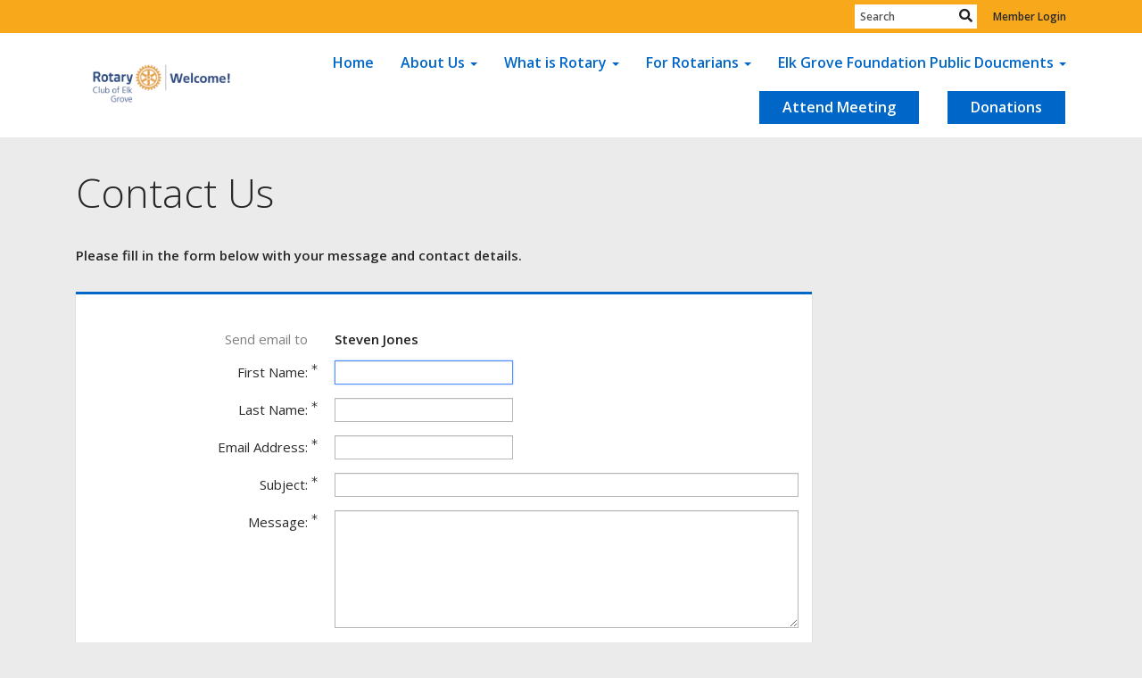

--- FILE ---
content_type: text/html; charset=utf-8
request_url: https://www.google.com/recaptcha/api2/anchor?ar=1&k=6LfO3wsUAAAAAOEI3Vyg2976WM4YY0XgSx_uPeit&co=aHR0cHM6Ly9lbGtncm92ZXJvdGFyeS5vcmc6NDQz&hl=en&v=N67nZn4AqZkNcbeMu4prBgzg&size=normal&anchor-ms=20000&execute-ms=30000&cb=2b8k3unmdy5p
body_size: 49202
content:
<!DOCTYPE HTML><html dir="ltr" lang="en"><head><meta http-equiv="Content-Type" content="text/html; charset=UTF-8">
<meta http-equiv="X-UA-Compatible" content="IE=edge">
<title>reCAPTCHA</title>
<style type="text/css">
/* cyrillic-ext */
@font-face {
  font-family: 'Roboto';
  font-style: normal;
  font-weight: 400;
  font-stretch: 100%;
  src: url(//fonts.gstatic.com/s/roboto/v48/KFO7CnqEu92Fr1ME7kSn66aGLdTylUAMa3GUBHMdazTgWw.woff2) format('woff2');
  unicode-range: U+0460-052F, U+1C80-1C8A, U+20B4, U+2DE0-2DFF, U+A640-A69F, U+FE2E-FE2F;
}
/* cyrillic */
@font-face {
  font-family: 'Roboto';
  font-style: normal;
  font-weight: 400;
  font-stretch: 100%;
  src: url(//fonts.gstatic.com/s/roboto/v48/KFO7CnqEu92Fr1ME7kSn66aGLdTylUAMa3iUBHMdazTgWw.woff2) format('woff2');
  unicode-range: U+0301, U+0400-045F, U+0490-0491, U+04B0-04B1, U+2116;
}
/* greek-ext */
@font-face {
  font-family: 'Roboto';
  font-style: normal;
  font-weight: 400;
  font-stretch: 100%;
  src: url(//fonts.gstatic.com/s/roboto/v48/KFO7CnqEu92Fr1ME7kSn66aGLdTylUAMa3CUBHMdazTgWw.woff2) format('woff2');
  unicode-range: U+1F00-1FFF;
}
/* greek */
@font-face {
  font-family: 'Roboto';
  font-style: normal;
  font-weight: 400;
  font-stretch: 100%;
  src: url(//fonts.gstatic.com/s/roboto/v48/KFO7CnqEu92Fr1ME7kSn66aGLdTylUAMa3-UBHMdazTgWw.woff2) format('woff2');
  unicode-range: U+0370-0377, U+037A-037F, U+0384-038A, U+038C, U+038E-03A1, U+03A3-03FF;
}
/* math */
@font-face {
  font-family: 'Roboto';
  font-style: normal;
  font-weight: 400;
  font-stretch: 100%;
  src: url(//fonts.gstatic.com/s/roboto/v48/KFO7CnqEu92Fr1ME7kSn66aGLdTylUAMawCUBHMdazTgWw.woff2) format('woff2');
  unicode-range: U+0302-0303, U+0305, U+0307-0308, U+0310, U+0312, U+0315, U+031A, U+0326-0327, U+032C, U+032F-0330, U+0332-0333, U+0338, U+033A, U+0346, U+034D, U+0391-03A1, U+03A3-03A9, U+03B1-03C9, U+03D1, U+03D5-03D6, U+03F0-03F1, U+03F4-03F5, U+2016-2017, U+2034-2038, U+203C, U+2040, U+2043, U+2047, U+2050, U+2057, U+205F, U+2070-2071, U+2074-208E, U+2090-209C, U+20D0-20DC, U+20E1, U+20E5-20EF, U+2100-2112, U+2114-2115, U+2117-2121, U+2123-214F, U+2190, U+2192, U+2194-21AE, U+21B0-21E5, U+21F1-21F2, U+21F4-2211, U+2213-2214, U+2216-22FF, U+2308-230B, U+2310, U+2319, U+231C-2321, U+2336-237A, U+237C, U+2395, U+239B-23B7, U+23D0, U+23DC-23E1, U+2474-2475, U+25AF, U+25B3, U+25B7, U+25BD, U+25C1, U+25CA, U+25CC, U+25FB, U+266D-266F, U+27C0-27FF, U+2900-2AFF, U+2B0E-2B11, U+2B30-2B4C, U+2BFE, U+3030, U+FF5B, U+FF5D, U+1D400-1D7FF, U+1EE00-1EEFF;
}
/* symbols */
@font-face {
  font-family: 'Roboto';
  font-style: normal;
  font-weight: 400;
  font-stretch: 100%;
  src: url(//fonts.gstatic.com/s/roboto/v48/KFO7CnqEu92Fr1ME7kSn66aGLdTylUAMaxKUBHMdazTgWw.woff2) format('woff2');
  unicode-range: U+0001-000C, U+000E-001F, U+007F-009F, U+20DD-20E0, U+20E2-20E4, U+2150-218F, U+2190, U+2192, U+2194-2199, U+21AF, U+21E6-21F0, U+21F3, U+2218-2219, U+2299, U+22C4-22C6, U+2300-243F, U+2440-244A, U+2460-24FF, U+25A0-27BF, U+2800-28FF, U+2921-2922, U+2981, U+29BF, U+29EB, U+2B00-2BFF, U+4DC0-4DFF, U+FFF9-FFFB, U+10140-1018E, U+10190-1019C, U+101A0, U+101D0-101FD, U+102E0-102FB, U+10E60-10E7E, U+1D2C0-1D2D3, U+1D2E0-1D37F, U+1F000-1F0FF, U+1F100-1F1AD, U+1F1E6-1F1FF, U+1F30D-1F30F, U+1F315, U+1F31C, U+1F31E, U+1F320-1F32C, U+1F336, U+1F378, U+1F37D, U+1F382, U+1F393-1F39F, U+1F3A7-1F3A8, U+1F3AC-1F3AF, U+1F3C2, U+1F3C4-1F3C6, U+1F3CA-1F3CE, U+1F3D4-1F3E0, U+1F3ED, U+1F3F1-1F3F3, U+1F3F5-1F3F7, U+1F408, U+1F415, U+1F41F, U+1F426, U+1F43F, U+1F441-1F442, U+1F444, U+1F446-1F449, U+1F44C-1F44E, U+1F453, U+1F46A, U+1F47D, U+1F4A3, U+1F4B0, U+1F4B3, U+1F4B9, U+1F4BB, U+1F4BF, U+1F4C8-1F4CB, U+1F4D6, U+1F4DA, U+1F4DF, U+1F4E3-1F4E6, U+1F4EA-1F4ED, U+1F4F7, U+1F4F9-1F4FB, U+1F4FD-1F4FE, U+1F503, U+1F507-1F50B, U+1F50D, U+1F512-1F513, U+1F53E-1F54A, U+1F54F-1F5FA, U+1F610, U+1F650-1F67F, U+1F687, U+1F68D, U+1F691, U+1F694, U+1F698, U+1F6AD, U+1F6B2, U+1F6B9-1F6BA, U+1F6BC, U+1F6C6-1F6CF, U+1F6D3-1F6D7, U+1F6E0-1F6EA, U+1F6F0-1F6F3, U+1F6F7-1F6FC, U+1F700-1F7FF, U+1F800-1F80B, U+1F810-1F847, U+1F850-1F859, U+1F860-1F887, U+1F890-1F8AD, U+1F8B0-1F8BB, U+1F8C0-1F8C1, U+1F900-1F90B, U+1F93B, U+1F946, U+1F984, U+1F996, U+1F9E9, U+1FA00-1FA6F, U+1FA70-1FA7C, U+1FA80-1FA89, U+1FA8F-1FAC6, U+1FACE-1FADC, U+1FADF-1FAE9, U+1FAF0-1FAF8, U+1FB00-1FBFF;
}
/* vietnamese */
@font-face {
  font-family: 'Roboto';
  font-style: normal;
  font-weight: 400;
  font-stretch: 100%;
  src: url(//fonts.gstatic.com/s/roboto/v48/KFO7CnqEu92Fr1ME7kSn66aGLdTylUAMa3OUBHMdazTgWw.woff2) format('woff2');
  unicode-range: U+0102-0103, U+0110-0111, U+0128-0129, U+0168-0169, U+01A0-01A1, U+01AF-01B0, U+0300-0301, U+0303-0304, U+0308-0309, U+0323, U+0329, U+1EA0-1EF9, U+20AB;
}
/* latin-ext */
@font-face {
  font-family: 'Roboto';
  font-style: normal;
  font-weight: 400;
  font-stretch: 100%;
  src: url(//fonts.gstatic.com/s/roboto/v48/KFO7CnqEu92Fr1ME7kSn66aGLdTylUAMa3KUBHMdazTgWw.woff2) format('woff2');
  unicode-range: U+0100-02BA, U+02BD-02C5, U+02C7-02CC, U+02CE-02D7, U+02DD-02FF, U+0304, U+0308, U+0329, U+1D00-1DBF, U+1E00-1E9F, U+1EF2-1EFF, U+2020, U+20A0-20AB, U+20AD-20C0, U+2113, U+2C60-2C7F, U+A720-A7FF;
}
/* latin */
@font-face {
  font-family: 'Roboto';
  font-style: normal;
  font-weight: 400;
  font-stretch: 100%;
  src: url(//fonts.gstatic.com/s/roboto/v48/KFO7CnqEu92Fr1ME7kSn66aGLdTylUAMa3yUBHMdazQ.woff2) format('woff2');
  unicode-range: U+0000-00FF, U+0131, U+0152-0153, U+02BB-02BC, U+02C6, U+02DA, U+02DC, U+0304, U+0308, U+0329, U+2000-206F, U+20AC, U+2122, U+2191, U+2193, U+2212, U+2215, U+FEFF, U+FFFD;
}
/* cyrillic-ext */
@font-face {
  font-family: 'Roboto';
  font-style: normal;
  font-weight: 500;
  font-stretch: 100%;
  src: url(//fonts.gstatic.com/s/roboto/v48/KFO7CnqEu92Fr1ME7kSn66aGLdTylUAMa3GUBHMdazTgWw.woff2) format('woff2');
  unicode-range: U+0460-052F, U+1C80-1C8A, U+20B4, U+2DE0-2DFF, U+A640-A69F, U+FE2E-FE2F;
}
/* cyrillic */
@font-face {
  font-family: 'Roboto';
  font-style: normal;
  font-weight: 500;
  font-stretch: 100%;
  src: url(//fonts.gstatic.com/s/roboto/v48/KFO7CnqEu92Fr1ME7kSn66aGLdTylUAMa3iUBHMdazTgWw.woff2) format('woff2');
  unicode-range: U+0301, U+0400-045F, U+0490-0491, U+04B0-04B1, U+2116;
}
/* greek-ext */
@font-face {
  font-family: 'Roboto';
  font-style: normal;
  font-weight: 500;
  font-stretch: 100%;
  src: url(//fonts.gstatic.com/s/roboto/v48/KFO7CnqEu92Fr1ME7kSn66aGLdTylUAMa3CUBHMdazTgWw.woff2) format('woff2');
  unicode-range: U+1F00-1FFF;
}
/* greek */
@font-face {
  font-family: 'Roboto';
  font-style: normal;
  font-weight: 500;
  font-stretch: 100%;
  src: url(//fonts.gstatic.com/s/roboto/v48/KFO7CnqEu92Fr1ME7kSn66aGLdTylUAMa3-UBHMdazTgWw.woff2) format('woff2');
  unicode-range: U+0370-0377, U+037A-037F, U+0384-038A, U+038C, U+038E-03A1, U+03A3-03FF;
}
/* math */
@font-face {
  font-family: 'Roboto';
  font-style: normal;
  font-weight: 500;
  font-stretch: 100%;
  src: url(//fonts.gstatic.com/s/roboto/v48/KFO7CnqEu92Fr1ME7kSn66aGLdTylUAMawCUBHMdazTgWw.woff2) format('woff2');
  unicode-range: U+0302-0303, U+0305, U+0307-0308, U+0310, U+0312, U+0315, U+031A, U+0326-0327, U+032C, U+032F-0330, U+0332-0333, U+0338, U+033A, U+0346, U+034D, U+0391-03A1, U+03A3-03A9, U+03B1-03C9, U+03D1, U+03D5-03D6, U+03F0-03F1, U+03F4-03F5, U+2016-2017, U+2034-2038, U+203C, U+2040, U+2043, U+2047, U+2050, U+2057, U+205F, U+2070-2071, U+2074-208E, U+2090-209C, U+20D0-20DC, U+20E1, U+20E5-20EF, U+2100-2112, U+2114-2115, U+2117-2121, U+2123-214F, U+2190, U+2192, U+2194-21AE, U+21B0-21E5, U+21F1-21F2, U+21F4-2211, U+2213-2214, U+2216-22FF, U+2308-230B, U+2310, U+2319, U+231C-2321, U+2336-237A, U+237C, U+2395, U+239B-23B7, U+23D0, U+23DC-23E1, U+2474-2475, U+25AF, U+25B3, U+25B7, U+25BD, U+25C1, U+25CA, U+25CC, U+25FB, U+266D-266F, U+27C0-27FF, U+2900-2AFF, U+2B0E-2B11, U+2B30-2B4C, U+2BFE, U+3030, U+FF5B, U+FF5D, U+1D400-1D7FF, U+1EE00-1EEFF;
}
/* symbols */
@font-face {
  font-family: 'Roboto';
  font-style: normal;
  font-weight: 500;
  font-stretch: 100%;
  src: url(//fonts.gstatic.com/s/roboto/v48/KFO7CnqEu92Fr1ME7kSn66aGLdTylUAMaxKUBHMdazTgWw.woff2) format('woff2');
  unicode-range: U+0001-000C, U+000E-001F, U+007F-009F, U+20DD-20E0, U+20E2-20E4, U+2150-218F, U+2190, U+2192, U+2194-2199, U+21AF, U+21E6-21F0, U+21F3, U+2218-2219, U+2299, U+22C4-22C6, U+2300-243F, U+2440-244A, U+2460-24FF, U+25A0-27BF, U+2800-28FF, U+2921-2922, U+2981, U+29BF, U+29EB, U+2B00-2BFF, U+4DC0-4DFF, U+FFF9-FFFB, U+10140-1018E, U+10190-1019C, U+101A0, U+101D0-101FD, U+102E0-102FB, U+10E60-10E7E, U+1D2C0-1D2D3, U+1D2E0-1D37F, U+1F000-1F0FF, U+1F100-1F1AD, U+1F1E6-1F1FF, U+1F30D-1F30F, U+1F315, U+1F31C, U+1F31E, U+1F320-1F32C, U+1F336, U+1F378, U+1F37D, U+1F382, U+1F393-1F39F, U+1F3A7-1F3A8, U+1F3AC-1F3AF, U+1F3C2, U+1F3C4-1F3C6, U+1F3CA-1F3CE, U+1F3D4-1F3E0, U+1F3ED, U+1F3F1-1F3F3, U+1F3F5-1F3F7, U+1F408, U+1F415, U+1F41F, U+1F426, U+1F43F, U+1F441-1F442, U+1F444, U+1F446-1F449, U+1F44C-1F44E, U+1F453, U+1F46A, U+1F47D, U+1F4A3, U+1F4B0, U+1F4B3, U+1F4B9, U+1F4BB, U+1F4BF, U+1F4C8-1F4CB, U+1F4D6, U+1F4DA, U+1F4DF, U+1F4E3-1F4E6, U+1F4EA-1F4ED, U+1F4F7, U+1F4F9-1F4FB, U+1F4FD-1F4FE, U+1F503, U+1F507-1F50B, U+1F50D, U+1F512-1F513, U+1F53E-1F54A, U+1F54F-1F5FA, U+1F610, U+1F650-1F67F, U+1F687, U+1F68D, U+1F691, U+1F694, U+1F698, U+1F6AD, U+1F6B2, U+1F6B9-1F6BA, U+1F6BC, U+1F6C6-1F6CF, U+1F6D3-1F6D7, U+1F6E0-1F6EA, U+1F6F0-1F6F3, U+1F6F7-1F6FC, U+1F700-1F7FF, U+1F800-1F80B, U+1F810-1F847, U+1F850-1F859, U+1F860-1F887, U+1F890-1F8AD, U+1F8B0-1F8BB, U+1F8C0-1F8C1, U+1F900-1F90B, U+1F93B, U+1F946, U+1F984, U+1F996, U+1F9E9, U+1FA00-1FA6F, U+1FA70-1FA7C, U+1FA80-1FA89, U+1FA8F-1FAC6, U+1FACE-1FADC, U+1FADF-1FAE9, U+1FAF0-1FAF8, U+1FB00-1FBFF;
}
/* vietnamese */
@font-face {
  font-family: 'Roboto';
  font-style: normal;
  font-weight: 500;
  font-stretch: 100%;
  src: url(//fonts.gstatic.com/s/roboto/v48/KFO7CnqEu92Fr1ME7kSn66aGLdTylUAMa3OUBHMdazTgWw.woff2) format('woff2');
  unicode-range: U+0102-0103, U+0110-0111, U+0128-0129, U+0168-0169, U+01A0-01A1, U+01AF-01B0, U+0300-0301, U+0303-0304, U+0308-0309, U+0323, U+0329, U+1EA0-1EF9, U+20AB;
}
/* latin-ext */
@font-face {
  font-family: 'Roboto';
  font-style: normal;
  font-weight: 500;
  font-stretch: 100%;
  src: url(//fonts.gstatic.com/s/roboto/v48/KFO7CnqEu92Fr1ME7kSn66aGLdTylUAMa3KUBHMdazTgWw.woff2) format('woff2');
  unicode-range: U+0100-02BA, U+02BD-02C5, U+02C7-02CC, U+02CE-02D7, U+02DD-02FF, U+0304, U+0308, U+0329, U+1D00-1DBF, U+1E00-1E9F, U+1EF2-1EFF, U+2020, U+20A0-20AB, U+20AD-20C0, U+2113, U+2C60-2C7F, U+A720-A7FF;
}
/* latin */
@font-face {
  font-family: 'Roboto';
  font-style: normal;
  font-weight: 500;
  font-stretch: 100%;
  src: url(//fonts.gstatic.com/s/roboto/v48/KFO7CnqEu92Fr1ME7kSn66aGLdTylUAMa3yUBHMdazQ.woff2) format('woff2');
  unicode-range: U+0000-00FF, U+0131, U+0152-0153, U+02BB-02BC, U+02C6, U+02DA, U+02DC, U+0304, U+0308, U+0329, U+2000-206F, U+20AC, U+2122, U+2191, U+2193, U+2212, U+2215, U+FEFF, U+FFFD;
}
/* cyrillic-ext */
@font-face {
  font-family: 'Roboto';
  font-style: normal;
  font-weight: 900;
  font-stretch: 100%;
  src: url(//fonts.gstatic.com/s/roboto/v48/KFO7CnqEu92Fr1ME7kSn66aGLdTylUAMa3GUBHMdazTgWw.woff2) format('woff2');
  unicode-range: U+0460-052F, U+1C80-1C8A, U+20B4, U+2DE0-2DFF, U+A640-A69F, U+FE2E-FE2F;
}
/* cyrillic */
@font-face {
  font-family: 'Roboto';
  font-style: normal;
  font-weight: 900;
  font-stretch: 100%;
  src: url(//fonts.gstatic.com/s/roboto/v48/KFO7CnqEu92Fr1ME7kSn66aGLdTylUAMa3iUBHMdazTgWw.woff2) format('woff2');
  unicode-range: U+0301, U+0400-045F, U+0490-0491, U+04B0-04B1, U+2116;
}
/* greek-ext */
@font-face {
  font-family: 'Roboto';
  font-style: normal;
  font-weight: 900;
  font-stretch: 100%;
  src: url(//fonts.gstatic.com/s/roboto/v48/KFO7CnqEu92Fr1ME7kSn66aGLdTylUAMa3CUBHMdazTgWw.woff2) format('woff2');
  unicode-range: U+1F00-1FFF;
}
/* greek */
@font-face {
  font-family: 'Roboto';
  font-style: normal;
  font-weight: 900;
  font-stretch: 100%;
  src: url(//fonts.gstatic.com/s/roboto/v48/KFO7CnqEu92Fr1ME7kSn66aGLdTylUAMa3-UBHMdazTgWw.woff2) format('woff2');
  unicode-range: U+0370-0377, U+037A-037F, U+0384-038A, U+038C, U+038E-03A1, U+03A3-03FF;
}
/* math */
@font-face {
  font-family: 'Roboto';
  font-style: normal;
  font-weight: 900;
  font-stretch: 100%;
  src: url(//fonts.gstatic.com/s/roboto/v48/KFO7CnqEu92Fr1ME7kSn66aGLdTylUAMawCUBHMdazTgWw.woff2) format('woff2');
  unicode-range: U+0302-0303, U+0305, U+0307-0308, U+0310, U+0312, U+0315, U+031A, U+0326-0327, U+032C, U+032F-0330, U+0332-0333, U+0338, U+033A, U+0346, U+034D, U+0391-03A1, U+03A3-03A9, U+03B1-03C9, U+03D1, U+03D5-03D6, U+03F0-03F1, U+03F4-03F5, U+2016-2017, U+2034-2038, U+203C, U+2040, U+2043, U+2047, U+2050, U+2057, U+205F, U+2070-2071, U+2074-208E, U+2090-209C, U+20D0-20DC, U+20E1, U+20E5-20EF, U+2100-2112, U+2114-2115, U+2117-2121, U+2123-214F, U+2190, U+2192, U+2194-21AE, U+21B0-21E5, U+21F1-21F2, U+21F4-2211, U+2213-2214, U+2216-22FF, U+2308-230B, U+2310, U+2319, U+231C-2321, U+2336-237A, U+237C, U+2395, U+239B-23B7, U+23D0, U+23DC-23E1, U+2474-2475, U+25AF, U+25B3, U+25B7, U+25BD, U+25C1, U+25CA, U+25CC, U+25FB, U+266D-266F, U+27C0-27FF, U+2900-2AFF, U+2B0E-2B11, U+2B30-2B4C, U+2BFE, U+3030, U+FF5B, U+FF5D, U+1D400-1D7FF, U+1EE00-1EEFF;
}
/* symbols */
@font-face {
  font-family: 'Roboto';
  font-style: normal;
  font-weight: 900;
  font-stretch: 100%;
  src: url(//fonts.gstatic.com/s/roboto/v48/KFO7CnqEu92Fr1ME7kSn66aGLdTylUAMaxKUBHMdazTgWw.woff2) format('woff2');
  unicode-range: U+0001-000C, U+000E-001F, U+007F-009F, U+20DD-20E0, U+20E2-20E4, U+2150-218F, U+2190, U+2192, U+2194-2199, U+21AF, U+21E6-21F0, U+21F3, U+2218-2219, U+2299, U+22C4-22C6, U+2300-243F, U+2440-244A, U+2460-24FF, U+25A0-27BF, U+2800-28FF, U+2921-2922, U+2981, U+29BF, U+29EB, U+2B00-2BFF, U+4DC0-4DFF, U+FFF9-FFFB, U+10140-1018E, U+10190-1019C, U+101A0, U+101D0-101FD, U+102E0-102FB, U+10E60-10E7E, U+1D2C0-1D2D3, U+1D2E0-1D37F, U+1F000-1F0FF, U+1F100-1F1AD, U+1F1E6-1F1FF, U+1F30D-1F30F, U+1F315, U+1F31C, U+1F31E, U+1F320-1F32C, U+1F336, U+1F378, U+1F37D, U+1F382, U+1F393-1F39F, U+1F3A7-1F3A8, U+1F3AC-1F3AF, U+1F3C2, U+1F3C4-1F3C6, U+1F3CA-1F3CE, U+1F3D4-1F3E0, U+1F3ED, U+1F3F1-1F3F3, U+1F3F5-1F3F7, U+1F408, U+1F415, U+1F41F, U+1F426, U+1F43F, U+1F441-1F442, U+1F444, U+1F446-1F449, U+1F44C-1F44E, U+1F453, U+1F46A, U+1F47D, U+1F4A3, U+1F4B0, U+1F4B3, U+1F4B9, U+1F4BB, U+1F4BF, U+1F4C8-1F4CB, U+1F4D6, U+1F4DA, U+1F4DF, U+1F4E3-1F4E6, U+1F4EA-1F4ED, U+1F4F7, U+1F4F9-1F4FB, U+1F4FD-1F4FE, U+1F503, U+1F507-1F50B, U+1F50D, U+1F512-1F513, U+1F53E-1F54A, U+1F54F-1F5FA, U+1F610, U+1F650-1F67F, U+1F687, U+1F68D, U+1F691, U+1F694, U+1F698, U+1F6AD, U+1F6B2, U+1F6B9-1F6BA, U+1F6BC, U+1F6C6-1F6CF, U+1F6D3-1F6D7, U+1F6E0-1F6EA, U+1F6F0-1F6F3, U+1F6F7-1F6FC, U+1F700-1F7FF, U+1F800-1F80B, U+1F810-1F847, U+1F850-1F859, U+1F860-1F887, U+1F890-1F8AD, U+1F8B0-1F8BB, U+1F8C0-1F8C1, U+1F900-1F90B, U+1F93B, U+1F946, U+1F984, U+1F996, U+1F9E9, U+1FA00-1FA6F, U+1FA70-1FA7C, U+1FA80-1FA89, U+1FA8F-1FAC6, U+1FACE-1FADC, U+1FADF-1FAE9, U+1FAF0-1FAF8, U+1FB00-1FBFF;
}
/* vietnamese */
@font-face {
  font-family: 'Roboto';
  font-style: normal;
  font-weight: 900;
  font-stretch: 100%;
  src: url(//fonts.gstatic.com/s/roboto/v48/KFO7CnqEu92Fr1ME7kSn66aGLdTylUAMa3OUBHMdazTgWw.woff2) format('woff2');
  unicode-range: U+0102-0103, U+0110-0111, U+0128-0129, U+0168-0169, U+01A0-01A1, U+01AF-01B0, U+0300-0301, U+0303-0304, U+0308-0309, U+0323, U+0329, U+1EA0-1EF9, U+20AB;
}
/* latin-ext */
@font-face {
  font-family: 'Roboto';
  font-style: normal;
  font-weight: 900;
  font-stretch: 100%;
  src: url(//fonts.gstatic.com/s/roboto/v48/KFO7CnqEu92Fr1ME7kSn66aGLdTylUAMa3KUBHMdazTgWw.woff2) format('woff2');
  unicode-range: U+0100-02BA, U+02BD-02C5, U+02C7-02CC, U+02CE-02D7, U+02DD-02FF, U+0304, U+0308, U+0329, U+1D00-1DBF, U+1E00-1E9F, U+1EF2-1EFF, U+2020, U+20A0-20AB, U+20AD-20C0, U+2113, U+2C60-2C7F, U+A720-A7FF;
}
/* latin */
@font-face {
  font-family: 'Roboto';
  font-style: normal;
  font-weight: 900;
  font-stretch: 100%;
  src: url(//fonts.gstatic.com/s/roboto/v48/KFO7CnqEu92Fr1ME7kSn66aGLdTylUAMa3yUBHMdazQ.woff2) format('woff2');
  unicode-range: U+0000-00FF, U+0131, U+0152-0153, U+02BB-02BC, U+02C6, U+02DA, U+02DC, U+0304, U+0308, U+0329, U+2000-206F, U+20AC, U+2122, U+2191, U+2193, U+2212, U+2215, U+FEFF, U+FFFD;
}

</style>
<link rel="stylesheet" type="text/css" href="https://www.gstatic.com/recaptcha/releases/N67nZn4AqZkNcbeMu4prBgzg/styles__ltr.css">
<script nonce="uFCmFaxyNKO3SKK7FdBTCw" type="text/javascript">window['__recaptcha_api'] = 'https://www.google.com/recaptcha/api2/';</script>
<script type="text/javascript" src="https://www.gstatic.com/recaptcha/releases/N67nZn4AqZkNcbeMu4prBgzg/recaptcha__en.js" nonce="uFCmFaxyNKO3SKK7FdBTCw">
      
    </script></head>
<body><div id="rc-anchor-alert" class="rc-anchor-alert"></div>
<input type="hidden" id="recaptcha-token" value="[base64]">
<script type="text/javascript" nonce="uFCmFaxyNKO3SKK7FdBTCw">
      recaptcha.anchor.Main.init("[\x22ainput\x22,[\x22bgdata\x22,\x22\x22,\[base64]/[base64]/[base64]/bmV3IHJbeF0oY1swXSk6RT09Mj9uZXcgclt4XShjWzBdLGNbMV0pOkU9PTM/bmV3IHJbeF0oY1swXSxjWzFdLGNbMl0pOkU9PTQ/[base64]/[base64]/[base64]/[base64]/[base64]/[base64]/[base64]/[base64]\x22,\[base64]\\u003d\x22,\x22w57Du8K2I8KFw5xcw4VmHcKxwqRkwrPDqxR5HAZlwq45w4fDtsKbwofCrWNWwrtpw4rDrXHDvsOJwq0OUsOBIzjClmEpSG/DrsOqCsKxw4FZTHbChTMESMOLw43CssKbw7vCj8KZwr3CoMOCAgzCssKuY8KiwqbCryJfAcOuw5TCg8KrwoPCllvCh8OOEjZeXcO8C8KqdzBycMOANB/Cg8KYNhQTw647YkVywrvCmcOGw6DDvMOcTxJrwqIFwo0Xw4TDkxcVwoAOwofCpMOLSsKYw4LClFbCkcKBIRMEQMKXw5/[base64]/PVt2w4HCjQcjTllpLwTCg2RDw4zDm2jCgTzDucK+wpjDjkoGwrJAVcOhw5DDs8KVwo3DhEstw7dAw5/Dp8KmAWA5worDrsO6wrDCoxzCgsOgGwpwwoJHUQEZw63DnB8Xw4pGw5w3cMKlfX4DwqhaGsOaw6oHJMK6woDDtcO9wpoKw5DCqMOZWsKUw63Du8OSM8OyZsKOw5QqwonDmTFvP0rChDcNBRTDrsKPwozDlMOswqzCgMONwo/CoU9uw5rDhcKXw7XDgD9TI8OTUigGehHDnzzDo33CscK9asO7exUjHsOfw4lzfcKSI8ObwooOFcKxwqbDtcKpwpYgWX4cRmwuwqnDphIKFcKsYl3DrsOGWVjDtC/ChMOgw5oLw6fDgcOAwoEcecKLw40Zwp7Cg07CtsOVwoUvecOLRwzDmMOFQQNVwql0bXPDhsKxw7bDjMOcwpcCasKoBSU1w6kFwo50w5bDgWIbPcOcw5LDpMOvw4DCscKLwoHDpisMwqzCgcO1w6p2OMKBwpVxw6/[base64]/[base64]/TDsUwrt4w7rDviXCnUoRDFLCn0nDmh9jwrEZwo3CmHg8w67DtsKHwqMVMGjDll3Dm8K/BlHDrMOdwpINL8OCwpDDqi8+w74KwrXClcOVwpQPw759FGHDhR0Iw7VSwozDjMOVKGvCrHwYG0nCg8O2w50aw4/CqjDDrMOfwqLCqsKtH3AJw7V6w7EoNMOhW8Kcw5DCuMOBwoXCmMOuw4otXHvCnFdkMWBvw4dhGsKwwqZlwrJOw5jDtcKuNMKaAC7CtSfDgkrDucKqbxkOwo3CocOLeRvDtXM6w6nCk8Kgw4jCtUw2wr9nMGbCtsK6wrtVw7ovwoJgwpzDnj3CpMONID/ChHgWHG7DicOow6/[base64]/DhXHDv1/DkwTCtGQ2w5PCsGg/[base64]/w43CssK2asOVwofDnVYkwp8Dwq9Mwrt2TcOtw7FfDWNSByvDnk/Cj8O3w4TCsgLDsMKZMDrDlMKUw7rCsMOlw7fCksK5woITwqwVwqxJTzJ4w580wr4ew77CpinCpnwRAydbw4fDswlPwrXDuMK7wovCpjM8D8Kow7tUw67CrMO7T8OxHDPCuxXCkUXCsj0Jw5xmwrzDrBhxYcOyUsKIdcKYwrlOOWIWKh3DtcOMekswwp/CvGnCuBXCs8OWWMOhw5BxwphhwqUJw5jDjw3CmgNudRYafFfCpxXDhifDtRJQP8Oiw7V3w4HDuXTCs8K7woPDrsK6fELCgsKTwp0nw7fClsKdwppWRsOKfMKrwqjCs8Odw4lQw5lCe8KXwq/CuMKBIMKXw49uFsOhw4kvTzjDrG/DocOBRMKqY8Ocwo7CiQYtQsOaacOfwptMw49Tw6dvw5xxIMOcdF3CkkJ6wpgaASZ/C1vCjMKPwpYJNsOCw67DucOiw7xTXSZhJMK/[base64]/DhcKTQlR3YcOVw4oiwqHCrX1ZQMKSw6YxOB3CmSoMFiE8eR7DlsOhw6LCqVvCqMKZw4IDw6sRwqA0D8Oqwr8Fw5tBwrrDiXp6fcO0w6oUw4x9wrXCrEttEnnCsMO0Zi0Uw4nChsO9wq3Cr1nDocKwOjEDE0ECwr4mwrjDtDzCgHlbwrJrdV/Ch8KIb8OuVsKMwoXDg8KawqvCtwXCgEAUw4jDhcKWw7p4ZsKsL0PCkcO/FXTDpDVMw5ZvwrgkJT7CvGtewrvCscOkwq0GwqIiwrnClRhfS8KSw4N/wqtAw7c1bjHDl07DkiUdw7HCpMKEwrnConcSw4JgKC/CkTDDpsKFe8Ouwr/Dui7ChcOGwrgBwpdYwpxPNXDCrwgIbMOqw4YxQEnCpcKdwql8wq4kHsKnL8KrMglMwq53w6ZNw4ISw7hBwosVwqjDt8KQOcO0XcKcwq56XMKLdcKQwphcw7jCvcO+w5rDk2DDisOnQRkfbMKawqjDhMODGcO/wrHDlT12w6MEw70Xw5vDmWHDncKVW8KpesKvVsOIBMOdJcOOw7nCqEDDucKSw5nCn3TCtE/ClRTCmQ3DscKUwodpMcOFMcKHfcKaw794wqVhw4QLwoJDwoIcwogaQmJfUMOHw74iwoHCnVIABABbwrDCqUMnw4gfw7E4woDCv8OFw5/Cuighw6oSN8KsOcOzRMKtf8K5F0LClBREdhxywrvCpcOoJsO9IhXClsO0RsO/wrJYwpnCqG/[base64]/CuMKeB8Kaw4Ziwr4xIMKbGcKPWcOxw60qXBrCnsO2w7LDoBhWElvClsO0YcO7wqJ7I8Kaw5fDr8KlwoPCkMK+wr3DsTTCm8K6WcK+CcKnQsOZwqc4LMOgwogow5pyw7YxbUvDg8OORcOeAlLCn8KiwqPDhko3w798Nk8Gw6/Dgx7CmcOFw4wywociMT/CuMKoeMOOcGsIA8OewpvCiV/DvkHDrcKddsK5w75Mw43CpT41w7gAwrLDk8O7YSY9w51SWsKUJMODChxEw4LDqcOaYQFqwrzCsk5sw7YZCcKywqINwqlUw5pRe8Krw6Uzw4ojUTZ+ZMOCwpoNwqLCs05QcHTDk156wrfDn8K2w4ouwqPDtXh1TcKxbcK/THsQwogXw4vDlcOWLcOgwooyw5hbYsKTw5NacxhnY8KddMKKwrPDo8OlDcKESk/DjylaHBpRRmhyw6jCisOQSMORC8O4w57DuGnCn37CkSZPwrphw47DjzgFIz0mSMOmegdkw5jCrm7CscKhw4lywpDCmcK7w4PCicKOw5c5wp/[base64]/PH7DrilAw4jCv2Jgw7DDtMOjREzCgAfDqF3DnTnCt8KyacK2wpY4IsK0R8O+w78XRsKsw61GEcKcwrFhahXCjMKuVMOUwo10wpB5TMKJwo3Cu8KtwpDCjsOHBxBvIgFbwopJf2/Cl1thw5jCpWkGdkXDucO6LykpY3zCrcKdwqwQw7TDgRDDuFfDnDHDocKGc2l6O1s7F0QrQcKcw4UZAw0fUsOOKsO0PsOCw4kTfFYcbDhjwr/Cr8OeXF8eNS3Do8Klw6Ayw6/[base64]/DiMOJwrnDgcOUwr17eMOZf8K1wqt+AXIQd8OSwroAw51TH0hnBnA1bsOkwosDfQ1QX3fCu8K6G8ObwoXDnhjCu8OiYzbCiDjCtl5hSsOuw6cxw5TCoMK9woJrwr9Ow6oxJW0/Mm0/[base64]/[base64]/[base64]/CtcO0w4FFwo9ww63CsU3CvxsPW0AHVMO6w6LCgMO3wo5NXRkrw5QYFj3Dh206dn4Fw6xZw4kuFMKAFcKiFEvCjcKSQMONJ8KTbnHDh1AyIBYSwpxrwqwvbnELEWYxw5TCnsO8M8Oxw6nDj8OxfsO0wr/[base64]/G8KuKcKjwrfDlMOnw6zDg8OpM8K1AAsbw4zDkcKCw7Jfw4fDpSjCr8K4wpPCrUzDijHDtlR3w4/Cl2cpw4HCqzbDiDU7wqnDu0rDo8OWU3rCiMO4wqxoasKKPzBuNsODw504w6PCmsK1w6TCi0wyX8O3wovDjcKfwoImwqEBVMKeVWnDuHTDtcKvwp/DmcKJwqpqw6fDhV/CkHrCuMKow4U4d1FHKHnDl2vDmyHDq8O2w5/DisOhKMK9XsO1wpFUMsK3wr8Yw5N3wpYdwqNOLsKgw4vDlx7DgMKecEcYYcK5wpHDvwt9w4xzR8KvMsOzWRDCo3xABEnCqShPw5EUP8KSB8KRw6zDjSLDhj7DssKtKsOGwrbCpDzCrkLCvhDClGtXecKswoPCo3YNwpEawr/CnntAWEUvGxsYw5zDvTnDpsO4VB7CssOkbTFHwpErwoBbwodCwpPDrXcXw6fDnCnCgMOnPB/Crzg2wpfCizMRKlTCpCILb8OISgnCtVcQw7/DucKEwpkha3TDlXcOOcKGN8OWwojDlCjCgELDmcOEVsKTw5PCl8OLwqYiNQfDpsKvRsKUw4JkAcODw7s/wr7ChcKnN8Kzw4tUw6k/XcKFbWTCtsKtwq13w4nDucKWw7fCiMKoNgfDsMOUNAXCpw3Cr0zCicO+w74OfcKydG5cdixEERIrw7fCmnIew5bCqTnDjMK4wphBw5LCsVZMIQ/DrhxmORzCmysbw7wpPx/Cg8KPwp3Cuzp3w7pFw7PChMKiwp/CkiLCicOAw7RcwqTCocOQO8KGCA1Tw7MbA8OgXsKJGH1IXsOkw4zCsh/DlAl2woVKdcOYw4XDqsO0w5luRMOEw7zChVTCsHMXXG0pw5xVCm/CgMKvw79CHDpGYnlYwpBsw5RPCcO6JiEAw6MFw6R2exLDicOXwqRCw5/Dq2pyecOFaSduRMOqw7vCpMO4PsKBIcKgHMKKw4JIMXJTwqRzDVfCoAjCu8KQw4AzwqQ1wrgiGXvCgMKYWg8Qwr/DnMKlwqcmw43DtMOUw7FpchoAw7IHw57CpMKXL8KSwqd5V8Kaw5xnH8OOw75MFRPClELCpDnCuMKZVMO3w53DtDJkw4IZw7gYwqpvw6ppw7FgwqopwrLCnRDClSDDgB/CmQRDwrZxA8Kew4JrbBpCByIgw45/[base64]/DlmTCtxDDgcKzw4pWUsKVZyTDrW3Do8K8bMObfCHDjRvChibDlD7Dn8OweThrwqoEw67DosK6w5nDqGLCpsKkw6jCjcO6SirCgjbDvcOPMMK6bMOQeMO1ZsKFw4HCqsOGwohtIV7ClzrDvMOmCMKdw7/CtsOJG0ADUMOiw75OfSgswrlOWD7ChcOBP8K1wos+Q8K9w4QFw6bDiMKIw4/Dr8OTwpnCvcKHF2DCrX98wqDCiDrDqmDDhsKPWsOIw7RzfcKKw5NDLcOHw5IuJVwBw5ZQwrTCrsKiw6XDl8OmahQJcsOKwrjDrDvDhMKAG8KYwr7Dq8OZwqrChh7Dg8ONw4hsCMORW34ONMOoNx/[base64]/DlMK9HCRowp4iwq3DsMOfw75LPUvDi8OoKsOcAcK4JV8cawIeC8OBw7JFLw3CjsKoHcKFYcK9wpXChcOXw7R9GsK6MMKwF0d3c8KgfMKaKcKiw6Y1CsO1wrPCuMOwfnTDg1zDoMKIUMK5wo0Sw7TDuMKgw7nCr8KWEmXDqMOECHLCnsKKw7PCjcOeYV/Cv8KnS8O4w6gdworCp8OjVzXCnlNASMKhwoHCri7CsUFZS3bCs8OUXSLDo2HCpcOtVyI0GD7DojLCkcONWFLDtUTDmcOjVsOBw5Yfw7jDnsKOwpR1w7XDsyFlwqDClD7CgTbDmcKNw6oqciDCt8K5w5fCrw3DrsKtKcO1wpQaCMKcG2LCrMKkw4/DqmjDgxl9wptRT28aXhIUw4Enw5DCu3hUHsKZw5t6dMK6wrHCicO2w6XDngxXw7oCw4Ymw4pGdhHDoi0rAcKiwqTDhwvDqzZjFXrCqMOTC8Onw43DhyvCt1liw5Mxwo3Cvx/DjSnCosOwK8OnwqITJx7Ck8O2H8KqbMKMb8OHU8OvCcK+w6LCr2pHw4xOIFQkwotKwoMdLUIJBcKPHsKyw5zDgsK5dlTCvD5Wfz3DgBHCsVrCk8KPYsKMCHbDnQdFZMKVwojDpcKUw5E3EHltwogAVz3CiSxLwrZcwrdcwpbCtj/[base64]/CqhRIw6rCkgHDt8OrVw5FwqI+LXIew6xeasOPXsK/w6FOLsKXByjCnxRMFD3DhcOLAcKeeXgySC3Dn8OfbEbCmTjCpSrDskANwqTDp8OzVMOtw5TCj8O/w7fDtnIMw6HCszbDkibCryldw6Qyw7nCvMOTwrXCqMOoY8Knw6PDnsOpwqPDg0N2cjLCg8KBTMOpw5tFel5Fw7dKB2bDi8Oqw5XCgcO5GVTClDjDt2PCusOAw70eUi3DtMOzw55hw5vDtWwuAMKjw48kci7CqHwdwqrCn8OnZsKXT8KKwpsvQcK/[base64]/DmMOrw50TwqTCujRiw4gww4DDjcKFaMOXFUA8wrbCihsEfWJCbhQTw4RbNsO6w4HDhmbDgVfCu1kHLsOYI8KUw6fDj8KsYRDDksKcX3vDgMKPEcOJFH46OcOMwojDicKzwqHCq1/DgMOZNMOSw5zCqMKSRMKIAcKOw4VPFnE+w6XCg1PCi8OVQW7DsVXCsGI4w4rDsBNUIMKYworCiGfCpSNIw4AKwo/CpEvCoQTDhFPDr8KMJsOQw40LWsOIJXDDmMO6w5jDlFgQPsOCwqbCu3zDlF1fPMKFQmvDh8OTXATCoz7DpMKGFsOuwrpFDAbCiDrCuDxew4vDlFDDr8OZwqwqFQosTCRfdTNSAsK5w5MNWDLClMOMw5XDiMKRw4nDmmDDrsKrwr/DrsOCw50Oe3vDn0cAwo/[base64]/wrLDlcKnw4fDi8O8w6IHwrkkw5vDqcK1KcKCwpjDlXROVnfCjcO6w5svw7I0wo5DwoLCsgBPcF56XVtjQ8KhFsOCbsO6wqDDrsORNMOsw5pnw5Z/w781ayfCjk02aSnCtgjCvcKxw7DCtFlpesKkw5TCr8KfVMOJw7TCp0Fuw5vChHMew6dmIsK+J2/ChUBiGsOQG8KRI8KQw70uwroLbMOMw4DCtMOMan3DiMOXw7rCmsK4w5F1woYLclkywovDp1YHGcKdecK/WMOuw6stACPDjEYnF0Vuw7vCgMO0w6E2SMKRA3BkOiASWcO3ahQaBMO+dsOmNHhBWcOqw4TDv8OWwoLDncOWNjTDpsO4wrjDhjVHwqleworDl0vDimDClsObwpDClwUYQWwMwo56Gk/Dk2/CujRoL2pDKMKYSsK5wrHCgGsUMTHCo8Oww5/DtSjDoMOHw4nCgwcbw6V5ZsOUJA5RcMOsYMOyw4nCjyTClHd+DkXCmMONGkR/fUpsw6nDqMOsEcOCw6QZw4cBIiIhZ8KJR8Kuw5zDj8KHNcK4wpwVwrTCpxXDpMO3wojDqV4Uw6EVw4nDgsKJAVolIsOEBsKAf8OMwpF5w5E0KD/DlkYhV8KywoIxwoHDi3rCjCTDjDfClMO/wrLClsOORxA8ccOWw6bDqcOnw4zDucOLLmPCi1zDlMOxXsKhwodnwpnCv8KZwptDw5RCJAMZwqzCusOoIcOww51YwqDDn1XCszXCgcK7w4rDhcOmJsKvwp4Xw6zCrcOHwqlyw47DtgrCvxDDsFY+wpLCrFLCogBAXsKAasObw7wOw7HDlMOWUMOjPl93R8K/w6vDqcO/w7zDnMKzw7TCn8OHFcKEdz/CtgrDrcOewrTDvcOZwozCjMKFI8Oww580XEkyDnzDtsKkLsOewosvw50Aw77CgcKyw48Kw7nDpcOffsKZw5Vnw6QsS8OlUx/CvnrCmmVQw4fCocK8FDvChQwyIDXDgcOIb8OUwpBDw67DrMOqeCFQJsOcGUtqasK4VGXDuiFjw5vDs0hiwofCt0jCmhYgwpcnwoPDgMO+wrPCtAwddMOTAMKwZT4HeTXDnE/DlMKtwpzDoR5rw4jDhcKfA8KAL8OpZsKbwp/CrUvDusOgwpBMw69pwp3CsAbCqi0USMOow5PCtMOVwqkZWsK9wr/[base64]/CisKBwqTCgMKlKsOWwo7CsTZHw5HCo2VCwrzCkms0wqwDwpvChlo2wrcaw4TCqMOBPx3DkUfCjwXCuA08w5LDjVHCpDTDqlzCtcKRw4/CoUQ3WcOfwp/DqCJkwo/CmzDCiiDDmcK2QcOBQ0rCiMOBw4XDtX/Dkzc+wpxhwpbDkcKvTMKjZMOZMcOvw61Fw5dBwoIgwrQew6fDlHPDvcK4wrLDjsKBw5fDhcOWw71WIg3DhHx1w5cMH8KFwqpJSsKmamJQw6QMwrpswo/Du1fDulHDmnLDskYKfScuF8KOUU3ClsOtwqAhHsORJ8KRw6nCrD/CoMOWe8Oaw7E1wrgTMwgww49kwo0dBcOqQsOKaFBpwq7Cp8OUwoLCusOoCcOqw5XDpsO/YcKnPhDDpnLDpT/Cm0bDiMK/wo7DpMOdw67CqQJTLQ0gf8K6w4nCsQVPw5RNZAjDmAbDtsO8wrDCtA3CiELCq8KQwqLDucKRw6fClj4CecK7asKIAGvDjivDiD/Du8OKV2nCtRlow79jw7DChcOsKF9mw7kOw7vDhj3DjwrDok3DlsKhUyjClUMIZFsFw6JIw6bCo8OQIwscwpFlYnh0OWNOP2bDpsK0wonCqmPCsnJiCz1/w7rDhUfDuS3CksKZOATDqsKTfArCpsOADzMjJTVwCFp/PQzDkQxUwpdvw7IFQcK9YsK3wrLDnS4cPcO2TEbCocKEwojCuMOTwqLDm8Oyw4/Dlz7Dt8OjGMODwqZWw6fCvXXDsHHCoUwmw7t4SMOnMHjDhMKzw4hEWsOhOnHCoUs6wqfDscKEY8KLwp9yKsO/[base64]/DjF0+w5DCjyDDncOROcOHbQV3w7zDmA8WwoVaZcOqG3bDr8KUw50iwofCgcOHccOhw7dHB8KxEcKsw79OwpwBw6/Ct8Otw7onw4jCp8KUw7LDgMKnBsOzw4RJQV9gY8KLcSTCh0zCuBbDicKScXJ3w7h7w5chwq7CripnwrbCisKqwrd+PcKnw7XCtxAjwrFQcG/CtlAfw7BANh10VzrDp3tLJRtqw4lKw5tOw77ClcOYw5LDuGbDojR7w6nCpXtIUUHDg8OXcyg+w7d8cR/CssOjwoPDqWTDmMKgwrZXw5LDkcOLJMKiw5wswpzDl8OJWcK0EsKiw47CsxnDkcOvfMK0w4p9w68YRsOVw5YAwqYDw6PDmzPDs2zDrw57asK4EcKlKcKNw6siS2oUDcKnd27CmX5hVMKtwpQ9JxA5wqHCszPDu8KPccObwqfDt1LDjcOrwq7CpG4PwoTCrj/Dk8Kkw6tMSsK7DMO8w5bCsk5SAcKow5kbK8KGw49ewoY/AlRSw7nCv8O7wrAqDcOMw7PCvxFta8OHw6oqGsKSwr5kBsO8wp/ClWXCgMOvdcOUJ1fDkD4Kw7rCoUDDsWJyw79iQCJtaCFew7NgWzVYw4TDggteH8OZUsK5ECJsMhrDm8KVwqdKwpnDuG8ewr3ChnB0MMK3Q8K4Z27CpTDDpsKNRMOYwq/Ds8OXXMKDRsK/HSMOw5VywpDCqSxhZ8Oewp1vwqDDmcOMTCXDi8KSw6pPcELDh3xxwrjChA7Dk8OaPsO1WcOAacOPKjrDg2cHPcKtZMOvwp/[base64]/NMKVwoDCnGNQCidMw6Y/[base64]/[base64]/wrHDo8Orw6gNJFfDiMK/w5HDq0Erwqs5EcK+w4nCiwLCiHkTMsO+w4YyYVkrAMOwNMKaAxDDqQzCnkYHw5PChyJhw6fDl0RSw6bDkgkKXkU/KlbDkcKqSBUqeMKCRlcYwqV9cg47Sg5mGV1lw6/DosKdw5nDsCnDjlllwqQhwovCh0/CtMKYw704X3MiO8OSwpjDiUx3woDCvsOZFU/Dn8OYEcKUwqIxwovDuEFaTDIxJkLCk3FLJsOJwqsJw5Byw4ZKwrTCrcOJw6QmUHU+H8KjwohtScKcO8OjLhnDsk0+wo7Cq1nDvsOoXH/DscK6wojDrEJiwozCqcK3QMOewoLDuUtYCwvCvMOUw7/CvMK3ZTJWYA00bsKnwq/CtMKmw6bCrU/[base64]/DssOIRsKcw6TDrhpLYUDCgFUAwr0/w73CqDxlTDIwwqPCjA1BflpiHMO7AsO5w41lw4XDmALCoUZgw5nDvB8kw6PChxg/E8OVwrhSw5HDo8OVw4zCtsOSa8O1w4jDl0ABw4Jmw49sG8KKCcKewp0Sb8Ouwop9wr4dQcOQw7wiBC3DvcKPwoo4w7IlXcO8C8OOwrrCiMOyQB1xUB/CtB7CjTnDnMKZYsOrw43ClMOlBlEZMzrDjCFMTWVlHMKlwog9w68hFmUCacKRwodnV8KgwrNJXcK5w7srw43CpRnCkjxWLcO/woTCl8Kuw67DhMK/w7vDjsKswoPCisKewpAVw7tPLcOmVMK4w7ZBw7zCggt9A285C8OdCzwreMKjPQjDkxRbT30qwovCvsOww57CvcO4Y8OgR8K8Z1x+w4w8wpLDm0ogS8KySVPDpFHCgMKxYknDuMK6NsOWIRlpOMK1AMOoOHvDgQ9IwpsIwqYmbcOjw4/Ch8K9woLCpMO3w4ghwpt4w4LCn07DicOZw5zCojvCvcOwwrkYYcKnOQ/CgcO3LMKXcMKuwpDCvW3CocK0WsOJNQIJwrPDv8Kmw7EPBsKhw6jCokHDnsKpYMOaw5I2w5vCksOwwprCgwc8w4IHw5bDmcOuZ8KYwrjDvcO9a8OPMipzw4QZwpwdwpHDpT/[base64]/DncKdw57CggolDMOnBC3DjSBGw4fCoMOhTcO6woHDoErDrcK3wq10McK/wqvDicOJZyAfTcK8wrzCtHUKPnJMw5zDpMKow6EuYhvCt8K5w4HDtsKWw7fDmSgew687w7jDlTLCr8O+OWgWLHcXwrhhc8K/woh8ckvCsMKiw5jDsEB6HMKsPcKJw7wqw702WcKRDVnDoy4QTMOJw5pCwooSSHx7wo0aMnbCqG3ChMKEw7FwT8KXMBjCuMOqw4XDpVjCrMOOw5fCj8OJacOHPlfCrMKpw5LCkjkkOlbCoF7Cn2LDkMK5dF1yV8K/BMO7DmwOBDkIw45lYFLCjlBPWmZhA8KNbi3Cv8KdwrrCmyxEK8KXUHnCuhLDjsOsOkZ3wo1OLHDCsV0Vw7vCjzTDkcK1BiPCjMOLwpklBsO0WMO3cjTCpgUiwrzDmCHCg8K3w5zDpMKGABpRwrBYwq0GI8KyUMO3woPCkjhLw4fDh2xDwoHDnxnCoHd8wrg/ScOpV8KIwpI2Aj3DthYJC8K6AmjCscOJw41Dw45Bw7w/[base64]/CFnClCvDtA/CqsKFFGPDg8OxUMO1w4NZTyZuckvDg8OrXhbDun4/LhcHOhbCjTfDu8KXMMOWCsKpaV/DkjfCrjnDgHNjwpUpYcOqbsOWwrjCqkhJa37CpsK+BQ5bw7J4wowNw50FbQMFwrMhIHXCvB/CrEYLw4LCt8KWw4JEw77DosOhQXQxDsKMeMOkwrlJT8Ogw6pTC2Nkw5XChDA8VcOYR8KcCcOHwpsXYsKvw4rCgi4MH0IrWcO4MsKYw5MTL2/DnldkA8O8wqXDoHHDvhZbwrXDsyjCk8OIw6jDpRwReXhZNsO2wqcOOcK2w7HDrMO7wofCikEhw5dzUXl+AMKRw5LCjXZ3U8KfwrjClnRQB23Cvyg8fMOVN8K7VxnDjMOKfcKewrFFwoPDtRnCli52YVhhDWfDg8OIP3fDtcKQBMKZBF9lCMOAw4l/[base64]/[base64]/w4DDt8OxLsOvVBACWhjDjTU2wqgGwoDDml/DjGXCs8Oew5rDhXDDqcKWbFjDvDtfw7MEKcONNHnDtV3CqW1wGMOjDDPCrwh1w4HCix8cw5zCrxPDn3BAwoRTWhkjwpM0w6JiSgzDtmBBVcO4w40kwqrDpsKvBMOzbcKXw5/DtcOHX2ZVw6jDlMKhw6Btw4rCtnPCqsOew6xpwqhuw5DDqsOzw5M2Xx/CoBUIwq0Aw5PDvMObwrNLFXZTwpNHw5nDjzPCmcOfw5YlwqR1wrgHXcORwrfCtFNswoYmIWIUw4DDmlfCsg50w48lw7LCpEbCtATDvMO5w7ZXBsOdw6jCkw0vZ8O8w5o/wqVbe8KhYcKUw5VXKBVfwq4bwowiE3dMw7NTwpFOwrZxwocAGAVcGXF/w405KjpIH8ONYkXDh3pXJ2dtw7VFMsOmDgDCo1/DmQJweGrDnsODwo9hblXCsnjDiknDosOWI8O/[base64]/CgsO2dQfCuQ9IO8KjGh/CscOvw5cGF8K9w5Y5E8KhEMKIw6bDmcKdw7PCt8OZw7sLZsKewpVmd3QhwoXCscKHPxFwWQN2wpMkwrtsdMKXesKjw7FQI8KawqUFw7t1woPCkWMZw7NQw40OHH8VwrHCpklPS8Onw4VVw4pKw5ZdccKGw53DlMK2woMTdsOrIW/DiSfDscO1w5zDql3ChGXDh8OJw4jClCvDqA/DuwbDsMKvw4LCksKHLsK+w70JEcOLTMKZBMOGC8Kewp0Ww4k5w67CkMK0wrhPPsKtw6rDmBBuJcKlw6d5wocFw7ZJw5UzZMKjCcOFB8OcCTAKbgdWYyLDukDDvcOaEcKcwogPXncZfMOCwprDjmnDqkBvLMKew5/CpcKHw4bDg8KNBMOiw7PDnXrCisO6wonCvWMLfMKZwox0wrNgwroUwpROwoR5w5gqIFxZBcKSacKiw6FoaMO4wo/DjsK2w5PCoMKnPcK4BArDh8KdADJWIMOpd2DDo8K4ecOkHwdeJcOLCUg2wrLDph8EDsK/w5low5HDgcKHwozCncOtw4PCrD/[base64]/Cjkskw4DCnxg6wrE/wrLClEMwwoAAa8KpAsKLwoTDjyNcw5nCnsOJUMO0wp5Vw5wUwoLDtDUjYHHCtUzDrcKdw6rCkQHDmVo7NCcLScOxwrd8woPCvMK/[base64]/CokfDj8KOwpAqaUU9w4k5wqhORcOPD8KKwqPChDjDklXCgMOFFzxqacOywojCuMOIwq/DgMKCJTQ6cADDiDLDt8K8X1QWfcKyYcKjw53Dh8OIYcK1w4AyTcKJwohEE8KSw5nDijp5w5DDlcK5TMO9w5w5wo9hw47CgMOPR8KLwod8w4vDrsO4J03DgndMw4DCmcOxHyPCgBbCgsKYYsOALQvDnMKmTsOdJiJLwqgcMcO/dGUZwr0MbyA/w50zwpZLVMKHWsOVwoBlTnPDn2LCkyFHwpTDicKiwq5yX8KrwojDoiDDmXbCmHwKB8KOw77CoQTCocOBDsKPBsKSw6sWwqdJJkJfC1LDt8O7FR/DmsOUwqjCssOoNmUmT8Kxw5NVwonCtGpDZxtnwqc3wokudmYWWMO4w6QvcGTCjwLCnwcawpHDvMKkw6QZw5rDryBxw6TChMKNZMKtEEQdcAosw77Dn1HDklB/WwDDmMK/R8KNw5g/w4BbDsOKwrnDnzPDghF8wpEKcsOLAMOsw4zCiQ0awqd7JVTDkcK1w5fDkEvDt8KtwohYw6wON2HClkllU3XCqF/CgsOALcOxJcKXwozChMOtw4dFKsOpw4F3bXDCu8K/YwPDvx0EKx3DkMO0w5TCt8Ogw71Bw4TDrsK+w7hEw71Uw68cwo/CryJJw74fwp8Qwq4eb8KpKMKuaMKkw6UYGcK8w6FkUMOow6Mfwo1JwpIjw7rCmcOyFMOmw63CkTEcwqYpw7IYXRVVw6jDhMK+wpPDsAbCs8OaOcKcw7clJ8OAw6dcXH3Dl8OMwobCqhLChcKcN8Kxw5fDoF/CncKWwqIzwoLDvD9gSAgKcsOLwqwRwojCrMKQMsObwpbCj8KEwrvCq8OlM3kmOsKRVcK3LAxZOgXDtXYLwrE8f2/DsMO/PMOrU8K2wpkHwr/CvDxvw7LCjMK9OMO+KgbCq8Kewr95aCbCksK2dk1JwrEuXMOYw7kbw6DDmATClybCrzXDucOYHsKtwrvDiibDsMKDwpzCmVpmbMKnfMO+w5zDnlLCq8KAZ8KVw4PChcK1OgdcwpPCiSXDuRXDtkhoU8OkbkRVO8Oww7vCtMK/e2jCjgPDmgbCgMKSw4B6wrUSfcOSw7TDkcONw5sTwphlLcOXM1pEwoQsaGTDhcOPXsOPw57CkkYqFwDDliXDnMKWwprCkMOXwqjCsgcLw53DhX7CiMK3w6sewpjDslxoXMOcIcK6w4/CisOZAzXDtlFnw4LClcOKwolrw5LDqVbDjsKpWTIaLFMTUC0ae8Okw4rClH1qa8Ojw6lsGMKXRBPDssO2wqbDnMOjwopqJDg6P3wdUTZSC8OFw4QRVyLDj8KbUcKpw5kWf1/[base64]/CosOdQxldSGljw73Ci8OgwoHCncOFdEsWP8OQwoEqwoNHw5zDlcK5Ch3DuhErcMODRjbDkMKtCCPDisOqCMKiw6VOwrzDmADDnFDCuxfCjXrCm0zDvMKyABwNw4h/w58IF8OEcMKCPwFiOxDCgz3DiwbDq1vDomnClsO3wp9KwqLChcKyFHLDnzXCjsKGIAfCl2LDmMKTw7ABOMOBEEEVw7bCokTDvz/DjcKuecO/wonDnRVIWF/Csi7DhGTCrBYUXB7CqMOmwp07w5rDpMKpXw/[base64]/CkcK2aA4Jw4UUw45vWAXCssO4LH/DnQAyFiNtXSJNw5FkYjjCqwrDs8KfJRBFMsK1MsOdwrNacCjDjizCrHggw7wNa3zDh8OOwonDoCrDpcO5fMOuw6YOFSEILxLDl2NbwrnDocOnDjnDuMKtNQpiNcOVw7HDtcO+w5zCiRTCh8OsAn3CpMKGw6M4wq/CvBPCtsKEA8Oiw4gQCUQ0wqnCpzdmbT/[base64]/Cv8OvIyx/wosXY8KCSVgNKDbCt3hNSCJLwrQZZkkVdU5iQGFIATkhw7UFKFDCo8O7X8OcwrjDqxXDs8OCB8OAUnl/wrbDvcKoXV8tw6czOMKLw5XDnC/[base64]/wr7DmSR/b8OMwpTDicOJC8ONbCtacWwZeTLCu8O9WcO7NMOnw6FrSMOlBcKxRcKoFcKHwqjCkVbCnQhyR1vDt8K/UhbDosOGw5rCjsO5RTLDpsOZKChAdnfDunZlwq7CvcOqScKCQsO6w4HCtB3CjEB2w6TCp8KYHDXDvntgWFzCvUgXShYNW1DCt2pXwrg+wrwAeSVgwqNOGsKxf8KCD8KJwrfCt8KFw7rCoCTCuD1hw5JZw79AMzfCqw/CgF0rTcOfw58dBXXDicKIOsKQJMKXUsK2TMO5w4XCnXHCr0/DjEpiAsO2ZMOsH8OBw6FuDQhzw5Z/aT9NWsKgfxAMMsKmX1srw5zCqD8mJDJiMcO2wpszQl7CiMK2EcOawpzCrxUIRsKVwos+TcO+fDINwpgIRnDDhsKSR8OHwrXDknjDiz8Bwr5KUMK3worChU1Dd8OSwpV0I8KQwpBEw4fCkcKbGwnCt8KkAmvDtCpTw4MVQMKXbMOCCMKywoQ6wo/Cu3lTwpgsw7kEwoUhwooaSsKMH3R+wppIwrp/HjDCn8OBw4zCoxMrw6loZ8Knw5HDp8KIARYtwqjDt13CsATCscK2Xy5NwpLCtVdDw73CgSgNH1PDs8OYwqYSwpvCkcOgw4QpwpZGIcOXw5bDiUfCm8O6wqzDusO3wr5Nw4oCHBzCghd8w5Nnw5l2HxnCmSw6HMO0UTQyWzjDk8KQwrrCuiHClcObw6EFRMKkO8O/wqkWw6rCmMKhbMKIw60dw40ew7Qdc3jCvgxrwo8Sw78WwqnDuMOEBMO4w5vDpjUjwqoZR8OjBnvCvAlVw4cLe3Y1w7fDt1taWMO6WMOFUsO0FsOUT1HCiivDoMOdO8KkIRHColDDi8OqE8O7w7oJfcKkVMOOw4DCusO1woA0ZsOOwqnDuyjCnMO/w7rDnMOFJxsJMF/DjUjDp3U+L8K7RRXDpsKnwqwiPFlewrvChMOyJjzCuloAw6DDiwocKcK1dMODwpFRwrtRUiJOwovCrAXDncKVDGYZViMsGHvCtMOtXRnDmxPCjRgMQMOfwojCtcKkB0diwqgbw7zCiT4iIlnCvCdAwoklwrBpKxUdK8Oswo/[base64]/DgsOiEMOtw4zDvsO7w4VVwphdw5w7BjnCo8KUDcKDH8OUZXHDnB3DiMKNw4vDrX4/wo15w7fDh8Ouwo8jw7XDp8KxU8KDAsK4ZMKbE0PDg0wkw5XDnT5/SwTDocOuRENTOsObasKKwrIyS2XCjsKqD8OJLy7DpV/DlMKIw7LCgDtPwpMNw4JGwoDDhzzCmsKQOhYowoJHwqbDs8K+woPCicO6wp50wqzDqsKtw5zDkcKOwpvDmgDDjVRJJxATwoHDn8Ojw5EjQFBWekXDiT8CZsK6woIjwofDvsK8w4TCusO3w4pDwpQYUcO7w5c4wpdEIMK1wr/ChXvDiMOTw5fDrcKdGsKgWsOqwr8fDcOYWsOHcXrDkcK9w7DDujXCsMKIwr4Mwr/CrcKNwrfCsG9twrbDpMOYPMO6Y8OzPcOiHMKjw40MwpTCl8OEw7DCosOOwoDDrsOlc8KHw4wIw75LMsOPw4M+woTDgiQAWlUNw7gDwqRwFyp2W8Onwr3CjMKkw7LCgC/DhDIpK8ODWsKCTsOyw4DCjcOzUTHDnzFJExnDlsOAFMOuGE4EK8OxOnDDu8OUBsKiwprCkcO0KcKkw5/[base64]/[base64]/MgR3cAA3wrhPw7vCusOheUtkQMOqw6YTw7dWQ2sTW1bDsMKSFSwfa1jDocOqw4zChA/Cp8OjJ0NuLzTDnsOLAwnCp8ONw6bDqCTDiQYiXMKXw4hTw6rDpzliwo7Cn05JBcK/w5M7w4kZw6txPcOGdcKcJsKzfcKmwoY6wqAJw7VVAsOjPsOLGcO/w5PClcK2wq7DpRNZw7/DkhsvJ8OACsKWIcKuDcOwFxJbQ8KLw6bDjsO/wonDgMKfPilmbMOTbUcVw6PDo8KBwpbDn8K7WMKVSxhGTlUMVWcBT8KEEMOKwoHDh8Kzw7sDwovCrsK+w6g/Y8KLZMOsccOJw6U7w4HCkMOvwrvDoMO+wp8mO1HCrFHCm8OYUWbCucK4wojDvDnDvFLCjsKlwpgmPMOxVMOdwoPCgSrDnztnwoLChcKOQcOowobDpcOfw75dGcOyw47DjcOTKcKuwpBXa8KULRrDscK+w4HCuWUFw5/CtcKiPRvDv1DDlcKiw6hhw683NsK+w7B5S8OyeUvChcKqB1HCmnfDgCVnQsOHYnPDkw/CmRvCkyTCkWPCjX8tZcKmZMKhwq7Di8KBwpLDhA/DpE7CuU7CncKLw4QNLU3DqDzCmCbCicKMAsOtw5Z3wp5wccKddE1+w41EDUlUwrLDmsOLIsKUIiDDjkfCjsKUwo/CvS0dwpnDglLDn2EqPCTDiWg+XkXDqsOOIcOTw5lQw7smw74dTy1eXmfCp8ONw6vDpTsFw5rCiT/[base64]/w5XDjVtfw7/[base64]/[base64]/[base64]/DoUzCjgrCsjYuw7bCtcKWeC5Kw4NdSsOIesOMw4NXNcOqIl1hEWgHwqMuFCLCsxrDo8OYMF7CuMOMwqTDv8OZCz0Vw7vCocOcwoLDqlLCtltTRRJxfcKsG8OjcsOufMOuw4cUwqLCnMKuCcK0JV7DiDUdw60xXsKVw5rDjMKUwo4vwq1cEG3ClV/CjDvDum7CpgcLwq4tBTUbK2Bqw7IFQ8KqwrbDhEfDvcOWHmPDigbCnQPDmXIMcV0YRS4hw4JXIcKYacOEw65bbnHCj8Obw5nDgBXCq8OaQlhtKznCvMKzwp4MwqcSw5HDpDpFEMKXTsKAbX/Dr2xrwrbCjcOVwpMbwqhnYcOHw4tiwpEqwoRHVMKxw6zDvcK4OsOtEXfDlB5cwpnCuEDDocKJw6E5DsKhw5PDghZsLwfDnGVFTn7Dj2U2w7vCn8Ojw6FAVTQTGcOHwoHDmMO5Q8Kyw4ZNwqgiYMO8wowiYsKQVW0VK05Fwq3Cl8O/[base64]/Ds8OywpkRV8OINMKjw7Q0w788CsKLwoDDjRPDqxTChsOcTCPCpMKRNcKTwrHCq0o4N33DqAzCpcOJw4NeM8OXd8Kew69qwoZ/ak7Cj8OQIMKEMCN3w7/Dhnocw6ZcfDnChR5cw5x7wrlVw4kJahDCmSzCjcObw5LCvcOlw47Cl1rCmcOBwqNZw51Bw6MrP8KaSsOXJ8K6Tz/ClsOhwo3DiybCpsKLw54dw6PCpm/Cm8KTwoXDr8KPwoTCu8K5ZMKqbsKCcVQkwowVw5l6EgzCrmnCgiXCg8Ojw50YTMOyTmw2wo4aJ8OrGBcIw6jDlsKfw4HCvMK/w5kRbcOkwrnDkyTDvcOVeMOEPTDCocO8LDnCtcKgw75Dwp/CtsOzwoYCDi7DjMKfFRdrw5bCmzQfw4/DvU4GQVsKw5hjwp9KacOZKEvCnU3Dr8OIwo/CsQVLw6rCmsK0w4bCssO5KsOxQknCjsKVwp7CvsO/w5lXwqDCoiQBUERzw5vDk8KRGh0cNMKew7RhZmrDs8O0T27Dt0pBwqZswpJIw5gSDy8OwrzDo8Olc2DDjAoGw7zCtxcrDcKbw7DCpMOyw4ptwpopS8OJOSjCjn7DohA/CMOcw7Ahw5rDq3V5w6QwdsK3w5LDpMKRFArDpm9UwrnCu0ZywpJPZB3DimLCnMKAw7PDg2DCnW/[base64]/wqnCtzLDlsOiOcKRwoTCpcKWCcKSNWDDvS4pJsOKbBnCtMOYd8KiTMK+w4XCu8OKwokOw4LDv1DDnGMqJlsZLl/[base64]/DjTceKFV0wqrCusKiwrIqwoVibMKiwpspw4/Ci8Oow7bChR7DvsOHwrXCvFwSaTfCicOawqRbbsOVwr9mw4vCgQcPwrR2EE9pOsKYwr4KwpfDosK9w6VubMK/JMObbcO3HXJGwpIkw4HCicOYw77Cr0bCvEVtaGwcw5nClhU1w4kIFMOawqYof8OVNhwHOGcoWMK+wrXClDomGcKWwqpTWMOUHcKww4rDn1wgw7nDrcK4wq9hwo4AAMKUw4/ClijCksOKwrHDjMKNAcKEFCfCmi7Cqh/ClsKNwoPCrMKiw592wp5tw7nDjxPCqsKvwqvChE/DucO8K1skwqgUw59yUMK5wqQiUcKVw67DkS3DvWPDl20PwpBxwoDDiEnDpcKpf8KJwrLDisOXw4MtGiLCnDZWwolRwqt+wp83w4F9BcO0FV/CuMKPw4HCqsO5FX9ZwrcOTgt5w5rDpifCnWUsYcOYCUHDhn3DlsKywr7DrgtJw6DCksKSwrUEZ8K+w6XDrjbDnhTDqB47w67DnTbDhH8mKMOJKcOkwrTDlS3DmjjDqcKNwoM7woV3KsOpw4MUw5t6fMKaw7Ja\x22],null,[\x22conf\x22,null,\x226LfO3wsUAAAAAOEI3Vyg2976WM4YY0XgSx_uPeit\x22,0,null,null,null,0,[21,125,63,73,95,87,41,43,42,83,102,105,109,121],[7059694,177],0,null,null,null,null,0,null,0,1,700,1,null,0,\[base64]/76lBhnEnQkZnOKMAhmv8xEZ\x22,0,0,null,null,1,null,0,1,null,null,null,0],\x22https://elkgroverotary.org:443\x22,null,[1,1,1],null,null,null,0,3600,[\x22https://www.google.com/intl/en/policies/privacy/\x22,\x22https://www.google.com/intl/en/policies/terms/\x22],\x22bKoLw9JxjYflFoHAY9JD9UtFwT6TzTv0okSQz9LOXc8\\u003d\x22,0,0,null,1,1769566603922,0,0,[201,161,73,127],null,[89],\x22RC-2XYjZ-FxWpQntQ\x22,null,null,null,null,null,\x220dAFcWeA6XzYCstqJPocnJ1KCpMpYHzdiVJSOo2Q2l1EjYTlxoVamHQyhrnOAxQjPqdTbh1Ol6kLK5Fn9Akcr8YKebJR4etuKlBQ\x22,1769649403935]");
    </script></body></html>